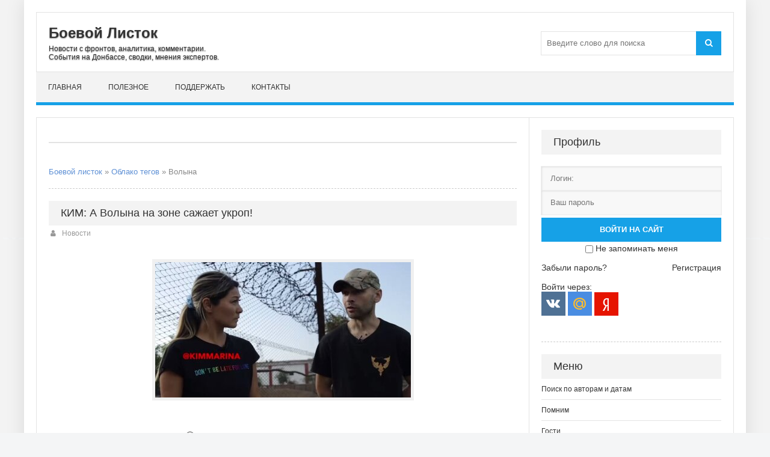

--- FILE ---
content_type: text/html; charset=utf-8
request_url: https://boevojlistok.ru/tags/%D0%B2%D0%BE%D0%BB%D1%8B%D0%BD%D0%B0/
body_size: 8843
content:
<!DOCTYPE html>
<html lang="ru">
<head>
	<title>Волына » Боевой листок</title>
<meta charset="utf-8">
<meta name="description" content="А Волына на зоне сажает укроп! 😂 А где Редис? Больше азовцев - в моем новом фильме! КИМ">
<meta name="keywords" content="Волына, сажает, укроп, Редис, Больше, азовцев, новом, фильме">
<link rel="canonical" href="https://boevojlistok.ru/tags/%D0%B2%D0%BE%D0%BB%D1%8B%D0%BD%D0%B0/">
<link rel="alternate" type="application/rss+xml" title="Боевой листок RSS" href="https://boevojlistok.ru/rss.xml">
<link rel="alternate" type="application/rss+xml" title="Боевой листок RSS Dzen" href="https://boevojlistok.ru/rssdzen.xml">
<link rel="search" type="application/opensearchdescription+xml" title="Боевой листок" href="https://boevojlistok.ru/index.php?do=opensearch">
<link rel="preconnect" href="https://boevojlistok.ru/" fetchpriority="high">
<meta property="twitter:card" content="summary">
<meta property="twitter:title" content="Волына » Боевой листок">
<meta property="twitter:description" content="А Волына на зоне сажает укроп! 😂 А где Редис? Больше азовцев - в моем новом фильме! КИМ">
<meta property="og:type" content="article">
<meta property="og:site_name" content="Боевой листок">
<meta property="og:title" content="Волына » Боевой листок">
<meta property="og:description" content="А Волына на зоне сажает укроп! 😂 А где Редис? Больше азовцев - в моем новом фильме! КИМ">
	 <meta name="viewport" content="width=device-width, initial-scale=1.0" />
	  <link rel="shortcut icon" href="/favicon.ico" />
    <link rel="icon" href="/favicon.ico" type="image/x-icon">
	  <link href="/templates/Context/style/styles.css" type="text/css" rel="stylesheet" />
	  <link href="/templates/Context/style/engine.css" type="text/css" rel="stylesheet" />
<meta name="robots" content="noindex,follow" />

<!-- Yandex.RTB -->
<script>window.yaContextCb=window.yaContextCb||[]</script>
<script src="https://yandex.ru/ads/system/context.js" async></script>
</head>

<body>
    <div class="wrap">
	<div class="block center">
	
		<header class="header">
			<div class="h-inf fx-row fx-middle">
				<a href="/" class="logo">
					<p class="nowrap">Боевой Листок</p>
					<span class="nowrap">Новости с фронтов, аналитика, комментарии.<br />
                    События на Донбассе, сводки, мнения экспертов.</span>
				</a>
				<div class="btn-menu"><span class="fa fa-bars"></span></div>
				<div class="search-box">
					<form id="quicksearch" method="post">
						<input type="hidden" name="do" value="search" />
						<input type="hidden" name="subaction" value="search" />
						<div class="search-field">
							<input id="story" name="story" placeholder="Введите слово для поиска" type="text" />
							<button type="submit"><span class="fa fa-search"></span></button>
						</div>
					</form>
				</div>
			</div>
			<ul class="h-nav to-mob">
				<li><a href="/">Главная</a></li>
                <li><a href="/hot/">Полезное</a></li>
                <li><a href="/help.html">Поддержать</a></li>
                <li><a href="/?do=feedback" rel="nofollow">Контакты</a></li>
			</ul>
		</header>
		
		<!-- END HEADER -->
		
		<div class="cols fx-row">
		

			<main class="main clearfix">
				
                
<div class="rkl-bx">
<div style="line-height: 3.0;"><!-- Yandex.RTB R-A-1612317-1 -->
<div id="yandex_rtb_R-A-1612317-1"></div>
<script>window.yaContextCb.push(()=>{
  Ya.Context.AdvManager.render({
    renderTo: 'yandex_rtb_R-A-1612317-1',
    blockId: 'R-A-1612317-1'
  })
})</script>
<div class="cols fx-row"></div></div>
				</div>
                
                
				
<div class="speedbar nowrap">
	<a href="https://boevojlistok.ru/">Боевой листок</a> » <a href="https://boevojlistok.ru/tags/">Облако тегов</a> » Волына
</div>
				<article class="full ignore-select">
	<div class="side-bt"><a href="https://boevojlistok.ru/35594-kim-a-volyna-na-zone-sazhaet-ukrop.html"><h3>КИМ: А Волына на зоне сажает укроп!</h3></a></div>
	<div class="full-meta clearfix">
        <div class="main-item-date icon-l"><span class="fa fa-user"></span><a href="https://boevojlistok.ru/news/">Новости</a></div>
		<div class="main-item-date icon-l to-fav">
			 
            
		</div>
	</div> 
<div class="full-text video-box clearfix">
<div style="text-align:center;"><!--TBegin:https://boevojlistok.ru/uploads/posts/2022-07/1658223076_screenshot_64.jpg|--><a href="https://boevojlistok.ru/uploads/posts/2022-07/1658223076_screenshot_64.jpg" class="highslide" target="_blank"><img src="/uploads/posts/2022-07/thumbs/1658223076_screenshot_64.jpg" style="max-width:100%;" alt=""></a><!--TEnd--></div><br>А Волына на зоне сажает укроп! 😂 А где Редис? <br>Больше азовцев - в моем новом фильме!
 <div class="full-meta clearfix">
     <div class="main-item-date icon-l to-fav"><span class="fa fa-clock-o"></span>19-07-2022 10:49</div>
    </div>
         <div class="fbtm fx-row fx-middle">
             <div class="main-item-date icon-l to-fav"> </div>
        
     <div><a class="news-link icon-l" href="https://boevojlistok.ru/35594-kim-a-volyna-na-zone-sazhaet-ukrop.html"><span class="fa fa-angle-double-right"></span>Читать</a></div>
    </div>
    <div class="cols fx-row"></div>
    </div>
</article>
			</main>
			
			<!-- END MAIN -->
							
			<aside class="side">
                <!--noindex-->
				<div class="side-bx">
					
					<div class="side-bt">Профиль</div>
					<div class="side-bc">
						

	<div class="login-box" id="login-box" title="Авторизация">
		<form method="post">
			<input type="text" name="login_name" id="login_name" placeholder="Логин:"/>
			<input type="password" name="login_password" id="login_password" placeholder="Ваш пароль" />
			<button onclick="submit();" type="submit" title="Вход" style="margin-top: 5px; width: 100%;">Войти на сайт</button>
			<input name="login" type="hidden" id="login" value="submit" />
			<div class="lb-check" style="text-align:center; margin-top:3px;">
				<input type="checkbox" name="login_not_save" id="login_not_save" value="1"/>
				<label for="login_not_save">Не запоминать меня</label> 
			</div>
			<br>
			<div class="lb-lnk fx-row">
				<a href="https://boevojlistok.ru/index.php?do=lostpassword">Забыли пароль?</a>
				<a href="/?do=register" class="log-register">Регистрация</a>
			</div>
		</form>
		<br>
	<div class="lb-soc">
		<div>Войти через:</div>
		<a href="https://oauth.vk.com/authorize?client_id=51524236&amp;redirect_uri=https%3A%2F%2Fboevojlistok.ru%2Findex.php%3Fdo%3Dauth-social%26provider%3Dvk&amp;scope=offline%2Cemail&amp;state=48eb1be948510fa78d7ebf2ab4582172&amp;response_type=code&amp;v=5.90" target="_blank"><img src="/templates/Context/images/social/vk.png" /></a>
		
		
		<a href="https://oauth.mail.ru/login?client_id=d2012a7e830a4490b261415bb8c2c755&amp;redirect_uri=https%3A%2F%2Fboevojlistok.ru%2Findex.php%3Fdo%3Dauth-social%26provider%3Dmailru&amp;scope=userinfo&amp;state=48eb1be948510fa78d7ebf2ab4582172&amp;response_type=code" target="_blank"><img src="/templates/Context/images/social/mail.png" /></a>
		
		<a href="https://oauth.yandex.ru/authorize?client_id=57e44c5284cd48c7b298efe390473598&amp;redirect_uri=https%3A%2F%2Fboevojlistok.ru%2Findex.php%3Fdo%3Dauth-social%26provider%3Dyandex&amp;state=48eb1be948510fa78d7ebf2ab4582172&amp;response_type=code" target="_blank"><img src="/templates/Context/images/social/yandex.png" /></a>
	</div>
	</div>

					</div>
				</div>
                <div class="speedbar nowrap"></div>


<div class="side-bx">
					<div class="side-bt">Меню</div>
					<ul class="side-bc to-mob">
<li><a href="/tags/" rel="nofollow">Поиск по авторам и датам</a></li>
<li><a href="/pamyat/">Помним</a></li>
<li><a href="/rus/">Гости</a></li>
<li><a href="/news/">Новости</a></li> 
<li><a href="/analitika/">Мнения</a></li>
<li><a href="https://boevojlistok.ru/putnik/" title="Путник">Лев Вершинин</a></li>
<li><a href="https://boevojlistok.ru/strelkov/" title="Игорь Гиркин">Игорь Стрелков</a></li>
<li><a href="https://boevojlistok.ru/golikov/" title="позывной Филолог">Святослав Голиков</a></li>
<li><a href="https://boevojlistok.ru/kenigtiger/" title="Мурз">Андрей Морозов</a></li>
<li><a href="https://boevojlistok.ru/mamatov/" title="Маматов">Платон Маматов</a></li>
<li><a href="https://boevojlistok.ru/donrf/" title="ДонРФ">Роман "Донецкий"</a></li>
<li><a href="https://boevojlistok.ru/zhuchkovsky/" title="Жучковский">Александр Жучковский</a></li>
<li><a href="https://boevojlistok.ru/vozhak/" title="Вожак">Димитрий Филиппов</a></li>
<li><a href="https://boevojlistok.ru/limonov/" title="Эдуард Савенко">Эдуард Лимонов</a></li>
<li><a href="/hot/">Полезное</a></li>
<li><a href="/muzik/">Медиа</a></li>
<li><a href="/donbass/">Миссия Донбасс</a></li>
					</ul>
				</div>
                <div class="speedbar nowrap"></div>                
                
				<div class="side-bx">
				<div class="side-bt">Реклама</div>
<!-- Yandex.RTB R-A-1612317-2 -->
<div id="yandex_rtb_R-A-1612317-2"></div>
<script>window.yaContextCb.push(()=>{
  Ya.Context.AdvManager.render({
    renderTo: 'yandex_rtb_R-A-1612317-2',
    blockId: 'R-A-1612317-2'
  })
})</script>
				</div>
                <div class="speedbar nowrap"></div>
                
				<div class="side-bx">
					<div class="side-bt">На неделе</div>
					<div class="side-bc">
						<div class="side-item side-item2">
	<div class="side-item-date">20 января 2026, Вторник</div>
	<a class="side-item-link" href="https://boevojlistok.ru/48143-frontovaja-svodka-za-20-janvarja-2026-goda.html">Фронтовая сводка за 20 января 2026 года</a>
</div><div class="side-item side-item2">
	<div class="side-item-date">21 января 2026, Среда</div>
	<a class="side-item-link" href="https://boevojlistok.ru/48144-svodka-na-utro-21-janvarja-2026-goda.html">Сводка на утро 21 января 2026 года</a>
</div><div class="side-item side-item2">
	<div class="side-item-date">17 января 2026, Суббота</div>
	<a class="side-item-link" href="https://boevojlistok.ru/48129-svodka-na-utro-17-janvarja-2026-goda.html">Сводка на утро 17 января 2026 года</a>
</div><div class="side-item side-item2">
	<div class="side-item-date">14 января 2026, Среда</div>
	<a class="side-item-link" href="https://boevojlistok.ru/48122-frontovaja-svodka-za-14-janvarja-2026-goda.html">Фронтовая сводка за 14 января 2026 года</a>
</div><div class="side-item side-item2">
	<div class="side-item-date">15 января 2026, Четверг</div>
	<a class="side-item-link" href="https://boevojlistok.ru/48123-svodka-na-utro-15-janvarja-2026-goda.html">Сводка на утро 15 января 2026 года</a>
</div><div class="side-item side-item2">
	<div class="side-item-date">15 января 2026, Четверг</div>
	<a class="side-item-link" href="https://boevojlistok.ru/48126-frontovaja-svodka-za-15-janvarja-2026-goda.html">Фронтовая сводка за 15 января 2026 года</a>
</div><div class="side-item side-item2">
	<div class="side-item-date">16 января 2026, Пятница</div>
	<a class="side-item-link" href="https://boevojlistok.ru/48128-frontovaja-svodka-za-16-janvarja-2026-goda.html">Фронтовая сводка за 16 января 2026 года</a>
</div>
					</div>
				</div>
                <div class="speedbar nowrap"></div>
                              
                <div class="side-bx">
					<div class="side-bt">Комментарии</div>
					<div class="side-bc">
			<div class="side-item"><div class="informer">
	<a href="https://boevojlistok.ru/43681-dva-majora-obzornaja-svodka-na-17-marta-2024-goda.html"><div><b>ЛОМО</b> в статье «Два майора: Обзорная сводка на 17 марта 2024 года» комментирует:</div>
	<div class="discript"><i>Ни в коей мере не хотелось бы защищать богатеньких владельцев НПЗ, но есть целый ряд вопросов. Эти БПЛА не мавик и антидроновые ружья и прочее что можно купить в свободном доступе...</i></div></a>
</div></div><div class="side-item"><div class="informer">
	<a href="https://boevojlistok.ru/43219-marat-hajrullin-doroga-nenavisti.html"><div><b>gloomach</b> в статье «Марат Хайруллин: Дорога Ненависти» комментирует:</div>
	<div class="discript"><i>Отличная статья, уважение автору, а соловей мерзкий генетический мусор......</i></div></a>
</div></div><div class="side-item"><div class="informer">
	<a href="https://boevojlistok.ru/43172-roman-doneckij-lisichansk.html"><div><b>ЛОМО</b> в статье «Роман &quot;Донецкий&quot;: Лисичанск» комментирует:</div>
	<div class="discript"><i>Контрразведка работает (на каком там уже по счету году)? Те, кто: звонил/писал (за предшествующие сутки) о предстоящем банкете сидят на подвале и дают показания? или нет? Пробить...</i></div></a>
</div></div><div class="side-item"><div class="informer">
	<a href="https://boevojlistok.ru/43100-aleksej-zhivov-razvitie-dronov-i-protivodronnyh-sredstv-panaceja.html"><div><b>ЛОМО</b> в статье «Алексей Живов: Развитие дронов и противодронных средств. Панацея» комментирует:</div>
	<div class="discript"><i>Система микрофонов для распознавания дронов по звуку Система представляет собой программно-аппаратный комплекс, состоящий из матрицы микрофонов и искусственного интеллекта....</i></div></a>
</div></div><div class="side-item"><div class="informer">
	<a href="https://boevojlistok.ru/43047-lev-vershinin-ostaetsja-nadejatsja.html"><div><b>ЛОМО</b> в статье «Лев Вершинин: Остается надеяться» комментирует:</div>
	<div class="discript"><i>А теперь у меня пара вопросов к вам: вы и правда верите, что в ЗРК Patriot сидит Микола которого ТЦК поймал в автобусе? или им командует офицер НАТО и расчёт из их...</i></div></a>
</div></div><div class="side-item"><div class="informer">
	<a href="https://boevojlistok.ru/43047-lev-vershinin-ostaetsja-nadejatsja.html"><div><b>ЛОМО</b> в статье «Лев Вершинин: Остается надеяться» комментирует:</div>
	<div class="discript"><i>2 года грозились ударить по так называемым &quot;центрам принятия решений&quot;, а когда действительно вспешке влепили по одному из них даже этого не осознали. 4. Посол Франции...</i></div></a>
</div></div><div class="side-item"><div class="informer">
	<a href="https://boevojlistok.ru/43032-lev-vershinin-pytalsja-ponjat-smysl-prigovora.html"><div><b>ЛОМО</b> в статье «Лев Вершинин: Пытался понять смысл приговора» комментирует:</div>
	<div class="discript"><i>Имхо: могут и сейчас &quot;счесть&quot; Игоря Ивановича абсолютно безопасным если... они за него поручатся......</i></div></a>
</div></div><div class="side-item"><div class="informer">
	<a href="https://boevojlistok.ru/42906-rostislav-marchenko-pro-poterju-a-50-i-il-22.html"><div><b>ЛОМО</b> в статье «Ростислав Марченко: Про потерю А-50 и Ил-22» комментирует:</div>
	<div class="discript"><i>Этой &quot;специализации&quot; только офицерского состава (между ПВО и ВВС) мало, на самом деле нужна еще и специализация операторов РЛС. Свалили в одну кучу ВУС...</i></div></a>
</div></div>
              </div>
				</div>
                <div class="speedbar nowrap"></div>
                
                <div class="side-bx">
					<div class="side-bt">Прошлые публикации</div>
					<div class="side-bc">
						<div class="side-item side-item2">
	<div class="side-item-date">27 декабря 2016, Вторник</div>
	<a class="side-item-link" href="https://boevojlistok.ru/3621-colonel-cassad-sledov-vzryva-ne-naydeno.html">Colonel Cassad: Следов взрыва не найдено</a>
</div><div class="side-item side-item2">
	<div class="side-item-date">23 февраля 2025, Воскресенье</div>
	<a class="side-item-link" href="https://boevojlistok.ru/46250-jurij-kotenok-obstanovka-na-doneckom-pokrovskom-napravlenii-k-nachalu-sutok-23-fevralja-2025-goda.html">Юрий Котенок: Обстановка на Донецком, Покровском направлении (к началу суток 23 февраля 2025 года)</a>
</div><div class="side-item side-item2">
	<div class="side-item-date">10 июля 2022, Воскресенье</div>
	<a class="side-item-link" href="https://boevojlistok.ru/35465-lev-vershinin-propisnye-istiny.html">Лев Вершинин: Прописные истины</a>
</div><div class="side-item side-item2">
	<div class="side-item-date">19 февраля 2021, Пятница</div>
	<a class="side-item-link" href="https://boevojlistok.ru/28407-aleksandr-sladkov-kak-ja-uvidel-debalcevo-pjatnashka-perekryvaet-proryv-vsu.html">Александр Сладков: Как я увидел Дебальцево. &quot;Пятнашка&quot; перекрывает прорыв ВСУ</a>
</div><div class="side-item side-item2">
	<div class="side-item-date">27 сентября 2021, Понедельник</div>
	<a class="side-item-link" href="https://boevojlistok.ru/29790-lev-vershinin-obideli-jurodivogo-otnjali-kopeechku.html">Лев Вершинин: Обидели юродивого... Отняли копеечку...</a>
</div><div class="side-item side-item2">
	<div class="side-item-date">17 июля 2022, Воскресенье</div>
	<a class="side-item-link" href="https://boevojlistok.ru/35578-boris-rozhin-unichtozhenie-himars.html">Борис Рожин: Уничтожение HIMARS</a>
</div><div class="side-item side-item2">
	<div class="side-item-date">23 сентября 2025, Вторник</div>
	<a class="side-item-link" href="https://boevojlistok.ru/47516-frontovaja-svodka-za-23-sentjabrja-2025-goda.html">Фронтовая сводка за 23 сентября 2025 года</a>
</div>
					</div>
				</div>
                <div class="speedbar nowrap"></div>
                
                <!--/noindex-->
			</aside>
			
			<!-- END SIDE -->
			
		</div>
		
		<!-- END COLS -->
		
		<footer class="footer fx-row">
			<div class="ft-left">
			<a href="https://boevojlistok.ru/">БоевойЛисток.РФ</a>: свежие методички Русского Мира, Руссо пропаганда, Руссо туристо с гастролями оркестров, сводки с фронтов, <br>скрипты и скрепы, стоны всепропальщиков, графики вторжений и оккупаций, бизнес-патриоты и всякий цирк.
				<div class="ft-copyr">© 2015-2026. "<a href="/">Боевой листок</a>". Россия. 18+. <!--noindex-->Мнение редакции не всегда совпадает с мнением авторов публикуемых на сайте статей.<br><a href="/terms.html" rel="nofollow" title="Пользовательское соглашение">Соглашение</a>. <a href="/privacy.html" rel="nofollow" title="Политика конфиденциальности сайта">Конфиденциальность</a>. <a href="/ofertavideo.html" rel="nofollow" title="Оферта видеохостинга">Оферта видео</a>. <a href="/zhaloba.html" rel="nofollow" title="Жалоба на нарушение авторских прав">Жалобы</a>, вопросы и предложения направлять: boevojlistok@ya.ru<!--/noindex--></div>
			</div>
			<div class="ft-right"><!--LiveInternet counter--><a href="https://www.liveinternet.ru/click"
target="_blank"><img id="licnt5A2A" width="88" height="31" style="border:0" 
title="LiveInternet"
src="[data-uri]"
alt=""/></a><script>(function(d,s){d.getElementById("licnt5A2A").src=
"https://counter.yadro.ru/hit?t57.1;r"+escape(d.referrer)+
((typeof(s)=="undefined")?"":";s"+s.width+"*"+s.height+"*"+
(s.colorDepth?s.colorDepth:s.pixelDepth))+";u"+escape(d.URL)+
";h"+escape(d.title.substring(0,150))+";"+Math.random()})
(document,screen)</script><!--/LiveInternet--><a rel="nofollow" href="https://webmaster.yandex.ru/sqi?host=boevojlistok.ru"><img width="88" height="31" alt="" border="0" src="https://yandex.ru/cycounter?boevojlistok.ru&theme=light&lang=ru"/></a></div>
</footer>
		
		<!-- END FOOTER -->
		
	</div>
	
	<!-- END BLOCK -->
	
</div>

<!-- END WRAP -->


<script src="/engine/classes/min/index.php?g=general3&amp;v=zjzk3"></script>
<script src="/engine/classes/min/index.php?f=engine/classes/js/jqueryui3.js,engine/classes/js/dle_js.js,engine/classes/fancybox/fancybox.js&amp;v=zjzk3" defer></script>
<script type="application/ld+json">{"@context":"https://schema.org","@graph":[{"@type":"BreadcrumbList","@context":"https://schema.org/","itemListElement":[{"@type":"ListItem","position":1,"item":{"@id":"https://boevojlistok.ru/","name":"Боевой листок"}},{"@type":"ListItem","position":2,"item":{"@id":"https://boevojlistok.ru/tags/","name":"Облако тегов"}},{"@type":"ListItem","position":3,"item":{"@id":"https://boevojlistok.ru/tags/%D0%B2%D0%BE%D0%BB%D1%8B%D0%BD%D0%B0/","name":"Волына"}}]}]}</script>
<!-- Yandex.Metrika counter -->
<script type="text/javascript" >
   (function(m,e,t,r,i,k,a){m[i]=m[i]||function(){(m[i].a=m[i].a||[]).push(arguments)};
   m[i].l=1*new Date();k=e.createElement(t),a=e.getElementsByTagName(t)[0],k.async=1,k.src=r,a.parentNode.insertBefore(k,a)})
   (window, document, "script", "https://mc.yandex.ru/metrika/tag.js", "ym");

   ym(87976535, "init", {
        clickmap:true,
        trackLinks:true,
        accurateTrackBounce:true,
        webvisor:true
   });
</script>
<noscript><div><img src="https://mc.yandex.ru/watch/87976535" style="position:absolute; left:-9999px;" alt="" /></div></noscript>
<!-- /Yandex.Metrika counter -->
<script src="https://yastatic.net/es5-shims/0.0.2/es5-shims.min.js" charset="utf-8"></script>
<script src="https://yastatic.net/share2/share.js" async="async" charset="utf-8"></script>
<script src="/templates/Context/js/libs.js"></script>
<script>
<!--
var dle_root       = '/';
var dle_admin      = '';
var dle_login_hash = '8c1177f2e046e125dfd9e5f8a442b85a636a5b1a';
var dle_group      = 5;
var dle_link_type  = 1;
var dle_skin       = 'Context';
var dle_wysiwyg    = '0';
var quick_wysiwyg  = '0';
var dle_min_search = '4';
var dle_act_lang   = ["Подтвердить", "Отмена", "Вставить", "Отмена", "Сохранить", "Удалить", "Загрузка. Пожалуйста, подождите..."];
var menu_short     = 'Быстрое редактирование';
var menu_full      = 'Полное редактирование';
var menu_profile   = 'Просмотр профиля';
var menu_send      = 'Отправить сообщение';
var menu_uedit     = 'Админцентр';
var dle_info       = 'Информация';
var dle_confirm    = 'Подтверждение';
var dle_prompt     = 'Ввод информации';
var dle_req_field  = ["Заполните поле с именем", "Заполните поле с сообщением", "Заполните поле с темой сообщения"];
var dle_del_agree  = 'Вы действительно хотите удалить? Данное действие невозможно будет отменить';
var dle_spam_agree = 'Вы действительно хотите отметить пользователя как спамера? Это приведёт к удалению всех его комментариев';
var dle_c_title    = 'Отправка жалобы';
var dle_complaint  = 'Укажите текст Вашей жалобы для администрации:';
var dle_mail       = 'Ваш e-mail:';
var dle_big_text   = 'Выделен слишком большой участок текста.';
var dle_orfo_title = 'Укажите комментарий для администрации к найденной ошибке на странице:';
var dle_p_send     = 'Отправить';
var dle_p_send_ok  = 'Уведомление успешно отправлено';
var dle_save_ok    = 'Изменения успешно сохранены. Обновить страницу?';
var dle_reply_title= 'Ответ на комментарий';
var dle_tree_comm  = '0';
var dle_del_news   = 'Удалить статью';
var dle_sub_agree  = 'Вы действительно хотите подписаться на комментарии к данной публикации?';
var dle_unsub_agree  = 'Вы действительно хотите отписаться от комментариев к данной публикации?';
var dle_captcha_type  = '0';
var dle_share_interesting  = ["Поделиться ссылкой на выделенный текст", "Twitter", "Facebook", "Вконтакте", "Прямая ссылка:", "Нажмите правой клавишей мыши и выберите «Копировать ссылку»"];
var DLEPlayerLang     = {prev: 'Предыдущий',next: 'Следующий',play: 'Воспроизвести',pause: 'Пауза',mute: 'Выключить звук', unmute: 'Включить звук', settings: 'Настройки', enterFullscreen: 'На полный экран', exitFullscreen: 'Выключить полноэкранный режим', speed: 'Скорость', normal: 'Обычная', quality: 'Качество', pip: 'Режим PiP'};
var DLEGalleryLang    = {CLOSE: 'Закрыть (Esc)', NEXT: 'Следующее изображение', PREV: 'Предыдущее изображение', ERROR: 'Внимание! Обнаружена ошибка', IMAGE_ERROR: 'Не удалось загрузить изображение', TOGGLE_SLIDESHOW: 'Просмотр слайдшоу',TOGGLE_FULLSCREEN: 'Полноэкранный режим', TOGGLE_THUMBS: 'Включить / Выключить уменьшенные копии', ITERATEZOOM: 'Увеличить / Уменьшить', DOWNLOAD: 'Скачать изображение' };
var DLEGalleryMode    = 0;
var DLELazyMode       = 0;
var allow_dle_delete_news   = false;

//-->
</script>
<script src="/templates/Context/js/share.js" charset="utf-8"></script>
</body>
</html>
